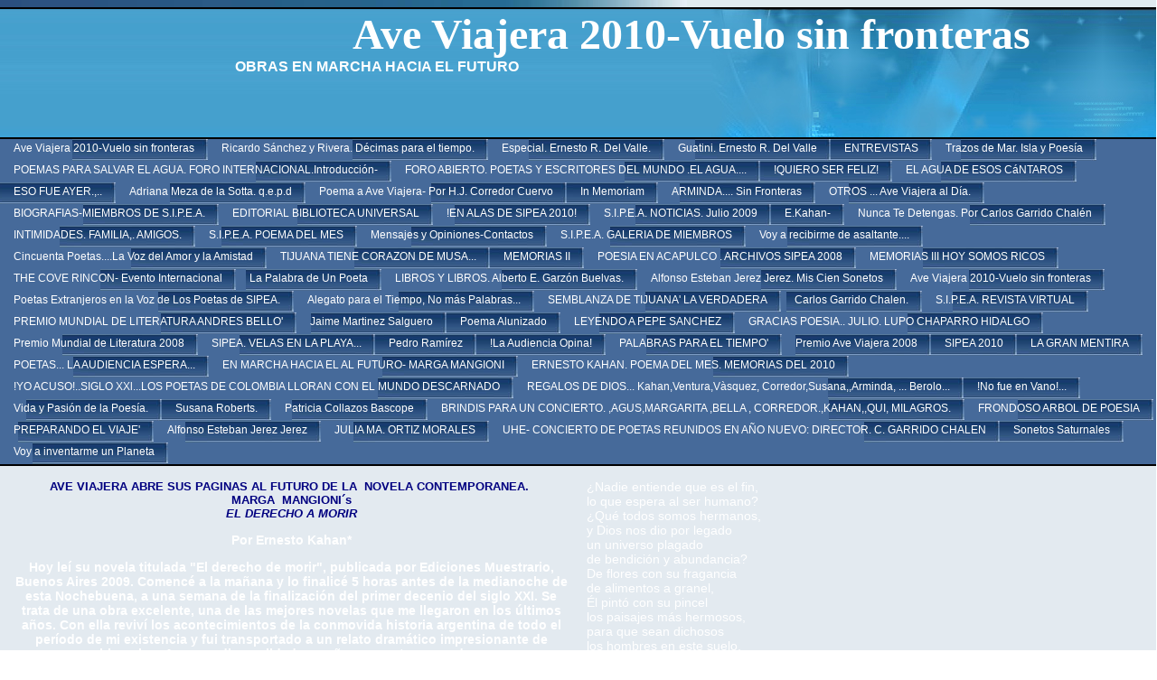

--- FILE ---
content_type: text/html
request_url: http://www.aveviajera.org/aveviajera2010vuelosinfronteras/id329.html
body_size: 31633
content:

<!DOCTYPE html
  PUBLIC "-//W3C//DTD HTML 4.01 Transitional//EN">
<html>
   <head>
   
   <title>OBRAS EN MARCHA HACIA EL FUTURO</title>
   <META http-equiv="Content-Type" content="text/html; charset=iso-8859-1">
   <META http-equiv="Expires" content="0">
   <META name="generator" content="Trellix Site Builder">
   <META name="TRELLIX_BUILDER_VER" content="1.0"><META name="TRELLIX_OPEN_SITE_COMMAND" content="http://sitebuilder.myregisteredsite.com:80SiteBuilderServlet?fUrl=f_error.html&sUrl=f_edit_page.html&Command=OpenSite&FileName=553886721537352886/site.xml"></META>
   <!--base href="http://user2009487.sites.myregisteredsite.com/aveviajera2010vuelosinfronteras/"-->
   <!--/base--><script language="Javascript"><!--
		document.isTrellix = 1;
//						--></script><style xmlns:local="local" type="text/css">
      <!--
    .vertical { display: block; }
    .homelink { border: 0; }
--></style>
   	<style type="text/css"><!-- .cornerimage {  
   		background-image: url(http://webhosting.web.com/imagelib/sitebuilder/layout/spacer.gif);
         		background-repeat: no-repeat;
         		background-position: center;
         		padding: 0px;
         	}
    .pageheader {  
         		background-image: url(http://webhosting.web.com/imagelib/sitebuilder/layout/spacer.gif);
         		background-repeat: no-repeat;
         		background-color: none; 
         		padding: 0px;
         	}
    .user {  text-align: left; 
         		color: #ffffff;
         		font-family: Arial, Helvetica, sans-serif;
         		font-size: 14px;
         	}
    .sitetitle {  
         		text-align: left;
         		color: #000000;
         		font-family: Arial, Helvetica, sans-serif;
         		font-size: 20px;
         		font-weight: bold;
         		padding: 0px 10px 0px 10px;
         	}
    .pagetitle {  
         		color: #ffffff;
         		font-family: Arial, Helvetica, sans-serif;
         		font-size: 16px;
         		font-weight: bold;
         		padding: 0px 10px 0px 10px;
         		
         	}
    .subhead {  padding: 0px 10px 0px 10px;}
    .main {   }
    .area_a {   }
    .area_b {  }
    .area_c {  }
    .runner {  
         		background-image: url(http://webhosting.web.com/imagelib/sitebuilder/layout/spacer.gif);
         		color: #ffffff;
         		padding: 5px 20px 2px 20px;
         	}
    .footer {  
         		color: #ffffff;
         	}
    .usertable {  }
    .subhead_table {  }
    .main_table {  }
    .area_a_table {  }
    .area_b_table {  }
    .area_c_table {  }
    .runner_table {  }
    .hnav {  }
    .horizontal {  float: left; padding: 3px 15px 7px 15px; font-family: Verdana, Arial, Helvetica, sans-serif; font-size: 12px;
         text-decoration: none; color: #ffffff;
         	background-repeat: no-repeat; background-image: url(http://webhosting.web.com/imagelib/sitebuilder/layout/design_0031_1.jpg); background-position: right; }
    .horizontal:hover {  }
    .horizontalfirst {  }
    .horizontallast {  }
    .vnav {  }
    .vertical {  }
    .vertical:hover {  }
    .verticalfirst {  }
    .verticallast {  }
    #currentnavpage {  
         		color: #ffffff;
         		background-repeat: no-repeat;
         		background-image: url(http://webhosting.web.com/imagelib/sitebuilder/layout/design_0031_2.jpg);
         	}
    #currentnavpage:hover {  }
    .tnav {  }
    .textnav {  }
    .textnav:hover {  }
    .textnavfirst {  }
    .textnavlast {  }
    #textnav {  }
    #textnav:hover {  }
    .subnav .vertical { 
         		background-color: #ffffff;
         		color: #ffffff;
         		text-decoration: none;
         		font-family: Verdana, Arial, Helvetica, sans-serif; 
         		font-size: 12px;
         		padding: 3px 15px;
         	}
    .subnav .vertical:hover { 
         		background-color: #ffffff;
         		color: #ffffff;
         		font-family: Verdana, Arial, Helvetica, sans-serif; 
         		font-size: 12px;
         		padding: 3px 15px;
         	 }
    A.NavBar {  
         		color: #ffffff;
         	}
    A.NavBar:active link {  
         		color: #ffffff;
         	}
    .user a { 
         		color: #ffffff;
         	}
    .user a:active { 
         		color: #ffffff;
         	 }
    .user a:visited { 
         		color: #ffffff;
         	 }
    body { 
         		background-image: url(http://webhosting.web.com/imagelib/sitebuilder/layout/spacer.gif);
         		text-align: left;
         	}
   		
         -->
         	 </style>
         
         
         	<style type="text/css" media="all"><!--
         -->
         	 </style>
         
         </head>
         <body bgcolor="#FFFFFF" leftmargin="0" marginheight="0" marginwidth="0" topmargin="0">
         
         <table border="0" cellpadding="0" cellspacing="0" height="591" id="Table_01" width="100%">
         	<tr>
         		<td align="left" height="10" valign="top"><table border="0" cellpadding="0" cellspacing="0" width="100%">
                   <tr>
                     <td align="left" background="http://webhosting.web.com/imagelib/sitebuilder/layout/design_0031_3.jpg" bgcolor="#E0EBF0" height="8" style="background-repeat:no-repeat " valign="top"></td>
                   </tr>
                   <tr>
                     <td align="left" bgcolor="#000000" height="2" valign="top"></td>
                   </tr>
                 </table></td>
         		<td height="10" width="1">
         			<img alt="" height="10" src="http://webhosting.web.com/imagelib/sitebuilder/layout/spacer.gif" width="1"></td>
         	</tr>
         	<tr>
         		<td align="left" background="http://webhosting.web.com/imagelib/sitebuilder/layout/design_0031_4.jpg" height="142" valign="top">
         		<table border="0" cellpadding="0" cellspacing="0" width="100%">
                   <tr>
                     <td align="left" background="http://webhosting.web.com/imagelib/sitebuilder/layout/design_0031_5.jpg" height="142" style="background-repeat:no-repeat; background-position:top right " valign="top">
         			<table border="0" cellpadding="0" cellspacing="0" width="100%">
                       <tr>
                         <td align="left" background="http://webhosting.web.com/imagelib/sitebuilder/layout/design_0031_6.jpg" class="pageheader" height="142" valign="top"><table border="0" cellpadding="0" cellspacing="0" width="100%">
                   <tr align="left" style="padding:5px " valign="top">
                     <td class="cornerimage" height="142" width="250"></td>
                     <td height="142">
      <div xmlns:local="local" class="user sitetitle">
      <div style="text-align:center;"><span style="font-family:Times New Roman,Times,serif;color:ffffff;font-weight:bold;font-size:48px;">Ave Viajera 2010-Vuelo sin fronteras</span></div>
   </div>
      
   <div xmlns:local="local" class="user pagetitle">
      <div>OBRAS EN MARCHA HACIA EL FUTURO</div>
   </div>
         			</td>
                   </tr>
                 </table></td>
                       </tr>
                     </table></td>
                   </tr>
                 </table></td>
         		<td height="142" width="1">
         			<img alt="" height="142" src="http://webhosting.web.com/imagelib/sitebuilder/layout/spacer.gif" width="1"></td>
         	</tr>
         	<tr>
         		<td align="left" height="28" valign="top"><table border="0" cellpadding="0" cellspacing="0" width="100%">
                   <tr>
                     <td align="left" bgcolor="#000000" height="2" valign="top"></td>
                   </tr>
                   <tr>
                     <td align="left" bgcolor="466A9A" height="24" valign="top">
      
   <!--navbar Type="Horiz" uses-text="N"-->
   <div xmlns:local="local" class="hnav"><script language="javascript" type="text/javascript">
        function tweNavbarPreload(imgSrc, imgObj) {
            if (document.images) {
                eval(imgObj+' = new Image()');
                eval(imgObj+'.src = "'+imgSrc+'"');
            }
        }

        function tweNavbarChangeImage(imgName, imgObj) {
            if (document.images) {
                document[imgName].src = eval(imgObj + ".src");        
            }
        } 

    	</script><a class="NavBar horizontal horizontalfirst" href="index.html">Ave Viajera 2010-Vuelo sin fronteras</a><wbr></wbr><a class="NavBar horizontal" href="id289.html">Ricardo Sánchez y Rivera. Décimas para el tiempo.</a><wbr></wbr><a class="NavBar horizontal" href="id288.html">Especial. Ernesto R. Del Valle.</a><wbr></wbr><a class="NavBar horizontal" href="id296.html">Guatini. Ernesto R. Del Valle</a><wbr></wbr><a class="NavBar horizontal" href="id347.html">ENTREVISTAS</a><wbr></wbr><a class="NavBar horizontal" href="id297.html">Trazos de Mar. Isla y Poesía</a><wbr></wbr><a class="NavBar horizontal" href="id337.html">POEMAS PARA SALVAR EL AGUA. FORO INTERNACIONAL.Introducción-</a><wbr></wbr><a class="NavBar horizontal" href="id336.html">FORO ABIERTO. POETAS Y ESCRITORES DEL MUNDO .EL AGUA....</a><wbr></wbr><a class="NavBar horizontal" href="id331.html">!QUIERO SER FELIZ!</a><wbr></wbr><a class="NavBar horizontal" href="id338.html">EL AGUA DE ESOS CáNTAROS</a><wbr></wbr><a class="NavBar horizontal" href="id340.html">ESO FUE AYER.,..</a><wbr></wbr><a class="NavBar horizontal" href="id291.html">Adriana Meza de la Sotta. q.e.p.d</a><wbr></wbr><a class="NavBar horizontal" href="id335.html">Poema a Ave Viajera- Por H.J. Corredor Cuervo</a><wbr></wbr><a class="NavBar horizontal" href="id303.html">In Memoriam</a><wbr></wbr><a class="NavBar horizontal" href="id320.html">ARMINDA.... Sin Fronteras</a><wbr></wbr><a class="NavBar horizontal" href="id312.html">OTROS ... Ave Viajera al Día.</a><wbr></wbr><a class="NavBar horizontal" href="id311.html">BIOGRAFIAS-MIEMBROS DE S.I.P.E.A.</a><wbr></wbr><a class="NavBar horizontal" href="id342.html">EDITORIAL BIBLIOTECA UNIVERSAL</a><wbr></wbr><a class="NavBar horizontal" href="id346.html">!EN ALAS DE SIPEA 2010!</a><wbr></wbr><a class="NavBar horizontal" href="id301.html">S.I.P.E.A. NOTICIAS. Julio 2009</a><wbr></wbr><a class="NavBar horizontal" href="id309.html">E.Kahan-</a><wbr></wbr><a class="NavBar horizontal" href="id319.html">Nunca Te Detengas. Por Carlos Garrido Chalén</a><wbr></wbr><a class="NavBar horizontal" href="id344.html">INTIMIDADES. FAMILIA,. AMIGOS.</a><wbr></wbr><a class="NavBar horizontal" href="id314.html">S.I.P.E.A. POEMA DEL MES</a><wbr></wbr><a class="NavBar horizontal" href="id169.html">Mensajes y Opiniones-Contactos</a><wbr></wbr><a class="NavBar horizontal" href="id310.html">S.I.P.E.A. GALERIA DE MIEMBROS</a><wbr></wbr><a class="NavBar horizontal" href="id286.html">Voy a recibirme de asaltante....</a><wbr></wbr><a class="NavBar horizontal" href="id316.html">Cincuenta Poetas....La Voz del Amor y la Amistad</a><wbr></wbr><a class="NavBar horizontal" href="id299.html">TIJUANA TIENE CORAZON DE MUSA...</a><wbr></wbr><a class="NavBar horizontal" href="id326.html">MEMORIAS II</a><wbr></wbr><a class="NavBar horizontal" href="id281.html">POESIA EN ACAPULCO . ARCHIVOS SIPEA 2008</a><wbr></wbr><a class="NavBar horizontal" href="id327.html">MEMORIAS III HOY SOMOS RICOS</a><wbr></wbr><a class="NavBar horizontal" href="id307.html">THE COVE RINCON- Evento Internacional</a><wbr></wbr><a class="NavBar horizontal" href="id220.html">La Palabra de Un Poeta</a><wbr></wbr><a class="NavBar horizontal" href="id349.html">LIBROS Y LIBROS. Alberto E. Garzón Buelvas.</a><wbr></wbr><a class="NavBar horizontal" href="id294.html">Alfonso Esteban Jerez Jerez. Mis Cien Sonetos</a><wbr></wbr><a class="NavBar horizontal" href="id324.html">Ave Viajera 2010-Vuelo sin fronteras</a><wbr></wbr><a class="NavBar horizontal" href="id317.html">Poetas Extranjeros en la Voz de Los Poetas de SIPEA.</a><wbr></wbr><a class="NavBar horizontal" href="id302.html">Alegato para el Tiempo, No más Palabras...</a><wbr></wbr><a class="NavBar horizontal" href="id318.html">SEMBLANZA DE TIJUANA' LA VERDADERA</a><wbr></wbr><a class="NavBar horizontal" href="id283.html">Carlos Garrido Chalen.</a><wbr></wbr><a class="NavBar horizontal" href="id306.html">S.I.P.E.A. REVISTA VIRTUAL</a><wbr></wbr><a class="NavBar horizontal" href="id321.html">PREMIO MUNDIAL DE LITERATURA ANDRES BELLO'</a><wbr></wbr><a class="NavBar horizontal" href="id295.html">Jaime Martinez Salguero</a><wbr></wbr><a class="NavBar horizontal" href="id315.html">Poema Alunizado</a><wbr></wbr><a class="NavBar horizontal" href="id323.html">LEYENDO A PEPE SANCHEZ</a><wbr></wbr><a class="NavBar horizontal" href="id332.html">GRACIAS POESIA.. JULIO. LUPO CHAPARRO HIDALGO</a><wbr></wbr><a class="NavBar horizontal" href="id282.html">Premio Mundial de Literatura 2008</a><wbr></wbr><a class="NavBar horizontal" href="id322.html">SIPEA. VELAS EN LA PLAYA...</a><wbr></wbr><a class="NavBar horizontal" href="id285.html">Pedro Ramírez</a><wbr></wbr><a class="NavBar horizontal" href="id305.html">!La Audiencia Opina!</a><wbr></wbr><a class="NavBar horizontal" href="id325.html">PALABRAS PARA EL TIEMPO'</a><wbr></wbr><a class="NavBar horizontal" href="id255.html">Premio Ave Viajera 2008</a><wbr></wbr><a class="NavBar horizontal" href="id345.html">SIPEA 2010</a><wbr></wbr><a class="NavBar horizontal" href="id339.html">LA GRAN MENTIRA</a><wbr></wbr><a class="NavBar horizontal" href="id313.html">POETAS... LA AUDIENCIA ESPERA...</a><wbr></wbr><a class="NavBar horizontal" href="id329.html" id="currentnavpage">EN MARCHA HACIA EL AL FUTURO- MARGA MANGIONI</a><wbr></wbr><a class="NavBar horizontal" href="id341.html">ERNESTO KAHAN. POEMA DEL MES. MEMORIAS DEL 2010</a><wbr></wbr><a class="NavBar horizontal" href="id343.html">!YO ACUSO!..SIGLO XXl...LOS POETAS DE COLOMBIA LLORAN CON EL MUNDO DESCARNADO</a><wbr></wbr><a class="NavBar horizontal" href="id328.html">REGALOS DE DIOS... Kahan,Ventura,Vàsquez, Corredor,Susana,,Arminda, ... Berolo...</a><wbr></wbr><a class="NavBar horizontal" href="id304.html">!No fue en Vano!...</a><wbr></wbr><a class="NavBar horizontal" href="id176.html">Vida y Pasión de la Poesía.</a><wbr></wbr><a class="NavBar horizontal" href="id308.html">Susana Roberts.</a><wbr></wbr><a class="NavBar horizontal" href="id290.html">Patricia Collazos Bascope</a><wbr></wbr><a class="NavBar horizontal" href="id334.html">BRINDIS PARA UN CONCIERTO. ,AGUS,MARGARITA ,BELLA , CORREDOR.,KAHAN,,QUI, MILAGROS.</a><wbr></wbr><a class="NavBar horizontal" href="id300.html">FRONDOSO ARBOL DE POESIA</a><wbr></wbr><a class="NavBar horizontal" href="id330.html">PREPARANDO EL VIAJE'</a><wbr></wbr><a class="NavBar horizontal" href="id293.html">Alfonso Esteban Jerez Jerez</a><wbr></wbr><a class="NavBar horizontal" href="id284.html">JULIA MA. ORTIZ MORALES</a><wbr></wbr><a class="NavBar horizontal" href="id333.html">UHE- CONCIERTO DE POETAS REUNIDOS EN AÑO NUEVO: DIRECTOR. C. GARRIDO CHALEN</a><wbr></wbr><a class="NavBar horizontal" href="id298.html">Sonetos Saturnales</a><wbr></wbr><a class="NavBar horizontal horizontallast" href="id287.html">Voy a inventarme un Planeta</a></div>
   <!--/navbar--></td>
                   </tr>
                   <tr>
                     <td align="left" bgcolor="#000000" height="2" valign="top"></td>
                   </tr>
                 </table></td>
         		<td height="28" width="1">
         			<img alt="" height="28" src="http://webhosting.web.com/imagelib/sitebuilder/layout/spacer.gif" width="1"></td>
         	</tr>
         	<tr>
         		<td align="left" background="http://webhosting.web.com/imagelib/sitebuilder/layout/design_0031_7.jpg" height="384" style="padding:15px" valign="top">
      
   <!--area Type="subhead" class="user subhead"-->
   <!--/area Type="subhead"-->
      
   <table border="0" cellpadding="0" cellspacing="0" witdth="100%">
   <tr><td valign="top" width="50%">
   
   <!--area Type="main" class="user main"-->
   <div xmlns:local="local" class="user main">
      
      <p><div align="center"><strong><font size="2" color="#000080">AVE VIAJERA ABRE SUS PAGINAS AL FUTURO DE LA&nbsp; NOVELA CONTEMPORANEA.&nbsp;</font></strong></div><div
         align="center"><strong><font size="2" color="#000080">MARGA&nbsp; MANGIONI&acute;s </font></strong></div><div align="center"><strong><font
         size="2" color="#000080"></font></strong></div><div align="center"><strong><font size="2" color="#000080"><em>EL DERECHO A
         MORIR</em></font></strong></div><p align="center"><strong>Por Ernesto Kahan*</strong></p><p align="center"><strong>Hoy le&iacute;
         su novela titulada &quot;El derecho de morir&quot;, publicada por Ediciones Muestrario, Buenos Aires 2009. Comenc&eacute;
         a la ma&ntilde;ana y lo finalic&eacute; 5 horas antes de la medianoche de esta Nochebuena, a una semana de la finalizaci&oacute;n
         del primer decenio del siglo XXI. Se trata de una obra excelente, una de las mejores novelas que me llegaron en los &uacute;ltimos
         a&ntilde;os. Con ella reviv&iacute; los acontecimientos de la conmovida historia argentina de todo el per&iacute;odo de mi
         existencia y fui transportado a un relato dram&aacute;tico impresionante de binomios: Amor y odio, realidad y sue&ntilde;o,
         presente y pasado... </strong></p><p align="center"><strong>Mangione es una escritora magn&iacute;fica que se apodera del
         lector y no lo suelta hasta que &eacute;ste, con l&aacute;grimas llega al fin, cierra el libro y queda en silencio pensativo
         con una nost&aacute;lgica sonrisa de amor.</strong></p><p align="center"><strong>Es poseedora de una imaginaci&oacute;n fabulosa,
         de gran pulcritud literaria, intelectual, bien documentada y sensibilidad extraordinaria. Analiza y describe a los personajes
         llegando a sus m&aacute;s &iacute;ntimos sentimientos. Luego los hace jugar, amar, odiar... de las maneras m&aacute;s fant&aacute;sticas
         y originales.</strong></p><p align="center"><strong>No es casual que esta escritora sea poseedora de muchos premios y sea
         muy reconocida por su excelencia literaria. En numerosos concursos literarios conocidos, obtuvo primeros premios en narrativa,
         ensayo y poes&iacute;a.</strong></p><p align="center"><strong>Adem&aacute;s es fundadora y coordinadora del Grupo literario
         &quot;Almafuerte&quot; que todos los a&ntilde;os hace cert&aacute;menes internacionales de poes&iacute;a y publica antolog&iacute;as
         tituladas &quot;Duendes del Sur&quot; que son una joyita.</strong></p><p align="center"><strong>Marga Mangione es una escritora
         y poeta que asume totalmente la responsabilidad social en defensa de los derechos humanos y la paz y por sobre todo es una
         mujer bondadosa y amiga sincera.</strong></p><p align="center"><strong>Felicitaciones por su obra, personalidad y vida dedicada
         al arte y la humanidad. </strong></p><p align="center"><strong>Gracias hermana del coraz&oacute;n y socia en literatura</strong></p><p
         align="center"><strong>Me dirijo a todos mis compa&ntilde;eros de letras para que conozcan su importante obra y la analicen.</strong></p><p
         align="center"><strong>Diciembre 23, 2009 - Feliz Navidad</strong></p><p>&nbsp;<!--"''"--></p>
      </p>
      
      <p><div align="center"><address><font face="Verdana,Arial,Helvetica,sans-serif" size="2" color="#333399"><strong>DE MARGARITA
         MANGIONI</strong></font></address></div><div align="center"><address><font face="Verdana,Arial,Helvetica,sans-serif" size="2"
         color="#333399"></font></address></div><div align="center"><address><font face="Verdana,Arial,Helvetica,sans-serif" size="2"
         color="#333399"><strong>Por una sola Naci&oacute;n... </strong></font></address></div><div align="center"><address><font size="2"
         color="#333399"><strong>(Diciembre de 2009) </strong></font></address></div><div align="center"><address><font size="2"></font></address></div><div
         align="center"><font size="2"></font></div><div align="center"><font size="2">Mata el hombre en su ambici&oacute;n </font></div><div
         align="center"><address><font size="2">sin importar consecuencia.</font></address></div><div align="center"><address><font
         size="2">No tiene paz su conciencia</font></address></div><div align="center"><address><font size="2">ni le interesa el futuro;</font></address></div><div
         align="center"><address><font size="2">un tiempo feroz y duro</font></address></div><div align="center"><address><font size="2">espera
         a la humanidad</font></address></div><div align="center"><address><font size="2">y el que no tiene piedad</font></address></div><div
         align="center"><address><font size="2">ni sentimientos, ni nada,</font></address></div><div align="center"><address><font
         size="2">hace oscura la alborada</font></address></div><div align="center"><address><font size="2">y enciende en la noche
         el sol.</font></address></div><address><font size="2"></font></address><div align="center"><address><font size="2">En el purp&uacute;reo
         arrebol</font></address></div><div align="center"><address><font size="2">de las bombas disparadas.</font></address></div><div
         align="center"><address><font size="2">Las vidas desparramadas</font></address></div><div align="center"><address><font size="2">se
         esparcen en derredor</font></address></div><div align="center"><address><font size="2">y en ese oscuro esplendor</font></address></div><div
         align="center"><address><font size="2">que siembra dolor y muerte;</font></address></div><div align="center"><address><font
         size="2">&eacute;l se afana de su suerte</font></address></div><div align="center"><address><font size="2">de vencedor inaudito</font></address></div><div
         align="center"><address><font size="2">y en su intelecto maldito;</font></address></div><div align="center"><address><font
         size="2">va acumulando el rencor.</font></address></div><div align="center"><address><font size="2"></font></address></div><div
         align="center"><address><font size="2">No le hace mella el dolor</font></address></div><div align="center"><address><font
         size="2">de los hijos y las madres,</font></address></div><div align="center"><address><font size="2">cuando elimina a los
         padres</font></address></div><div align="center"><address><font size="2">de una amorosa familia:</font></address></div><div
         align="center"><address><font size="2">hay s&oacute;lo odio y envidia</font></address></div><div align="center"><address><font
         size="2">en su ego&iacute;smo perverso,</font></address></div><div align="center"><address><font size="2">mientras hunde el
         universo</font></address></div><div align="center"><address><font size="2">en la total destrucci&oacute;n,</font></address></div><div
         align="center"><address><font size="2">pues necio en su sinraz&oacute;n,</font></address></div><div align="center"><address><font
         size="2">cree que le pertenece.</font></address></div><div align="center"><address><font size="2"></font></address></div><div
         align="center"><address><font size="2">Y mientras la guerra crece</font></address></div><div align="center"><address><font
         size="2">y se pierde la esperanza</font></address></div><div align="center"><address><font size="2">se alimenta la venganza</font></address></div><div
         align="center"><address><font size="2">en el que a&uacute;n sobrevive.</font></address></div><div align="center"><address><font
         size="2">El c&iacute;rculo sin fin sigue</font></address></div><div align="center"><address><font size="2">envenenando la
         historia,</font></address></div><div align="center"><address><font size="2">para que nunca la gloria</font></address></div><div
         align="center"><address><font size="2">se instale en la pobre tierra,</font></address></div><div align="center"><address><font
         size="2">y s&oacute;lo reine la guerra</font></address></div><div align="center"><address><font size="2">del uno al otro conf&iacute;n.</font></address><address><font
         size="2"></font></address><address><font size="2">.....a columna siguiente.. </font></address></div><div align="center"><address><font
         size="2"></font></address></div><font size="2"><div align="center"><address><br /></address></div></font><div align="center"><address><font
         size="2"></font></address></div><div align="center"><address><font size="2"></font></address></div><div align="center"><address><font
         size="1" color="#333399">El texto se encuentra protegido por los derechos de autor-Prohibida su reproducci&oacute;n total
         o parcial por cualquier medio, sin consentimiento de la autora.</font></address></div><div align="center"><address><font size="2"></font></address></div><div
         align="center"><address><font size="2"></font></address></div><address><font size="2"></font></address><!--"''"-->
      </p>
   </div>
   <!--/area Type="main"-->
   <br><img height="1" src="http://webhosting.web.com/imagelib/sitebuilder/layout/spacer.gif" width="200"></td>
   <td><img height="1" src="http://webhosting.web.com/imagelib/sitebuilder/layout/spacer.gif" width="20"></td>
   <td valign="top" width="50%">
   
   <!--area Type="area_a" class="user area_a"-->
   <!--/area Type="area_a"-->
   
   <!--area Type="area_b" class="user area_b"-->
   <!--/area Type="area_b"-->
   
   <!--area Type="area_c" class="user area_c"-->
   <div xmlns:local="local" class="user area_c">
      
      
      <p>&iquest;Nadie entiende que es el fin,<br />lo que espera al ser humano?<br />&iquest;Qu&eacute; todos somos hermanos,<br />y
         Dios nos dio por legado<br />un universo plagado<br />de bendici&oacute;n y abundancia?<br />De flores con su fragancia<br
         />de alimentos a granel,<br />&Eacute;l pint&oacute; con su pincel<br />los paisajes m&aacute;s hermosos,<br />para que sean
         dichosos<br />los hombres en este suelo,<br />donde las aves en vuelo,<br />las selvas con su riqueza,<br />las nieves con
         su belleza<br />y los campos florecidos,<br />fueron el c&aacute;lido nido<br />del descendiente de Ad&aacute;n,<br />al que
         nunca falt&oacute; el pan,<br />ni el sol, ni agua, ni abrigo.<br />Por eso hermano te digo<br />con honda pena en el alma:<br
         />luchemos por que la calma<br />llene cada coraz&oacute;n.<br />Que la mesura y raz&oacute;n<br />sean la m&aacute;xima escuela:<br
         />ya que la negra secuela<br />de la violencia infinita,<br />todo lo bueno nos quita<br />y s&oacute;lo muerte nos deja.<br
         />La seguridad se aleja;<br />la paz es una utop&iacute;a.<br />Crece el odio d&iacute;a a d&iacute;a<br />hoy las armas son
         letales;<br />y para colmo de males<br />con tanta desnutrici&oacute;n,<br />el cerebro sin funci&oacute;n<br />por la falta
         de alimento,<br />hace el pensamiento lento<br />y borra la inspiraci&oacute;n.<br />Elevemos con pasi&oacute;n;<br />nuestras
         voces a la altura<br />para que amor y cordura,<br />paciencia y entendimiento,<br />reinen en todo momento<br />en cada rinc&oacute;n
         del orbe.<br />Que nada turbe ni estorbe<br />nuestra vida en armon&iacute;a.<br />&iexcl;Que muera la tiran&iacute;a,<br
         />y reinen paz y sosiego!<br />Que torne la luz al ciego<br />para que no alce la mano<br />castigando al propio hermano<br
         />al robar su libertad.<br />No s&oacute;lo pido piedad:<br />pido amor para el vecino<br />que ya nadie sea mezquino<br />ni
         busque su propia gloria,<br />que no encierre en su memoria<br />tanto perjurio e inquina.<br />&iexcl;Ser&aacute; la gracia
         divina<br />la que lo venga a juzgar!<br />Y al fin tendr&aacute; que llorar,<br />por tanto mal que ha causado<br />al haber
         abandonado<br />el honor y la clemencia,<br />y aunque clame su inocencia<br />Dios sabr&aacute; darle castigo,<br />pues
         captur&oacute; al enemigo<br />dentro de su propia casa!<br />De su sangre y de su raza<br />aliment&oacute; su codicia,<br
         />en su pecho la malicia<br />creci&oacute; como hierba mala<br />de su soberbia hizo gala<br />desde el d&iacute;a en que
         naci&oacute;<br />nunca su frente baj&oacute;<br />ni se sinti&oacute; deprimido<br />su premisa fue el olvido,<br />su meta
         la destrucci&oacute;n.<br />Pidamos la salvaci&oacute;n<br />de nuestro mundo bendito.<br />&iexcl;Qu&eacute; quiera el Cielo
         infinito<br />darnos la paz que deseamos!<br />&Eacute;sa por la que rogamos<br />en eterna comuni&oacute;n <br />Poetas que
         en esta ocasi&oacute;n<br />uniendo todas las manos:<br />&iexcl;Vemos al mundo que amamos,<br />hecho una sola Naci&oacute;n!<!--"''"-->
      </p>
      <p><div><font size="1"><em>Marga Mangione <br />Poeta y Escritora<br />http://miscelaneasdemarga.blogspot.com<br />Fundadora
         y Coordinadora del Grupo Literario &quot;Almafuerte&quot; (19/12/2003)'Auspiciado por la Secretar&iacute;a de Cultura y Educaci&oacute;n<br
         />de la Municipalidad de Berazategui - Buenos Aires - Argentina-2007-Premio Mujer Innovadora en Literatura<br />otorgado por
         la Legislatura de la Provincia de Buenos Aires'2008-Nominada Miembro de Honor de la Sociedad de Arte de Bolivia<br />2008-Premio
         &quot;Coincidencias a la Trayectoria Literaria-Otorgado por el Programa televisivo local del mismo nombre.<br />Miembro de
         la Sociedad de Arte de Venezuela, de REMES (Red Mundial-de Escritores en Espa&ntilde;ol) y del Movimiento Poetas del Mundo<br
         />Integrante de La Voz de la Palabra Escrita Internacional'Club Internacional de Literatura, Periodismo, Arte y Comunicaciones&copy;<br
         />y de Hispanorama Literario-Miembro de Red de Escritores y Pensadores de Argentina (En formaci&oacute;n)<br />Integrante
         de la Uni&oacute;n Hispanoamericana de Escritores-2009-Designada Asesora del CONSEJO CONSULTIVO MUNDIAL<br />de la Uni&oacute;n
         Hispanoamericana de Escritores - UHE, con sede en Tumbes, Per&uacute;<br />2009-Nombrada Embajadora en Argentina de la Sociedad
         Venezolana de Arte Internacional - SAVI</em></font><!--"''"--></div>
      </p>
   </div>
   <!--/area Type="area_c"-->
   <br><img height="1" src="http://webhosting.web.com/imagelib/sitebuilder/layout/spacer.gif" width="200"></td>
   </td></tr>
   </table>
   
      
      
      </td>
         		<td height="384" width="1">
         			<img alt="" height="384" src="http://webhosting.web.com/imagelib/sitebuilder/layout/spacer.gif" width="1"></td>
         	</tr>
         	<tr>
         		<td align="left" background="http://webhosting.web.com/imagelib/sitebuilder/layout/design_0031_8.jpg" bgcolor="#2B4F7F" height="26" style="background-repeat:repeat-x " valign="top">
      
   <!--area Type="runner" class="user runner"-->
   <div xmlns:local="local" class="user runner">
      
      
      	
      <!--area Type="footer" class="user footer"-->
      <!--/area Type="footer"-->
   </div>
   <!--/area Type="runner"--></td>
         		<td height="26" width="1">
         			<img alt="" height="26" src="http://webhosting.web.com/imagelib/sitebuilder/layout/spacer.gif" width="1"></td>
         	</tr>
         	<tr>
         		<td height="1" width="760">
         			<img alt="" height="1" src="http://webhosting.web.com/imagelib/sitebuilder/layout/spacer.gif" width="760"></td>
         		<td height="1" width="1"></td>
         	</tr>
         </table>
         <!-- End ImageReady Slices -->
         
         </body>
   
</html>